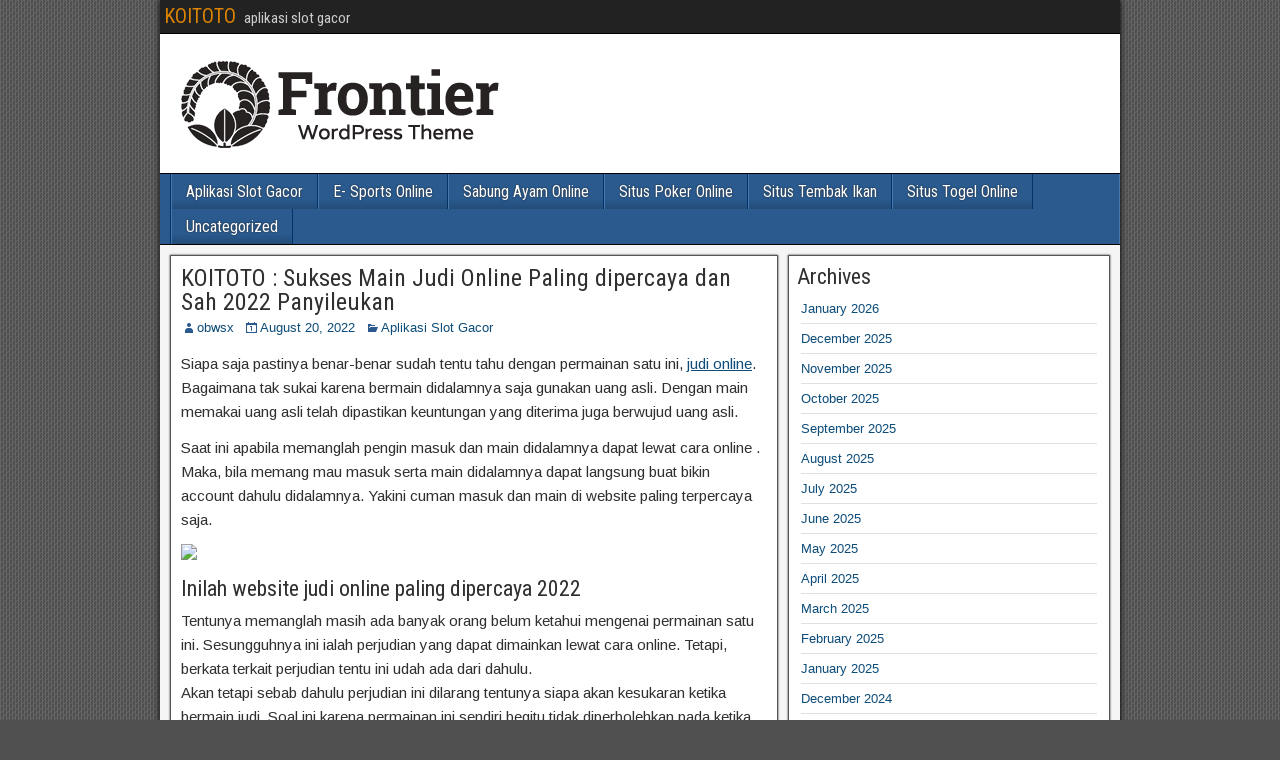

--- FILE ---
content_type: text/html; charset=UTF-8
request_url: https://romasbistro.net/koitoto-sukses-main-judi-online-paling-dipercaya-dan-sah-2022-panyileukan/
body_size: 14025
content:
<div class="display:none" style="display:none">
<a href="https://www.tonywilsonboxing.com/west-midlands-boxing-lessons/" rel="dofollow">KONTOL</a>
<a href="https://www.tonywilsonboxing.com/west-midlands-boxing-lessons/" rel="dofollow">NGENTOD</a>
<a href="https://ioarch.it/newsletter/" rel="dofollow">KONTOL</a>
<a href="https://ioarch.it/newsletter/" rel="dofollow">NGENTOD</a>
<a href="https://www.cohereit.com/services.php" rel="dofollow">KONTOL</a>
<a href="https://www.cohereit.com/services.php" rel="dofollow">NGENTOD</a>
<a href="https://umkmkasuari.com/hubungi-kami" rel="dofollow">KONTOL</a>
<a href="https://umkmkasuari.com/hubungi-kami" rel="dofollow">NGENTOD</a>
<a href="https://watnn-card.com/emmm888" rel="dofollow">KONTOL</a>
<a href="https://watnn-card.com/emmm888" rel="dofollow">NGENTOD</a>
<a href="https://adsinfrastructure.com/career/" rel="dofollow">KONTOL</a>
<a href="https://adsinfrastructure.com/career/" rel="dofollow">NGENTOD</a>
<a href="https://choklate.paris/en" rel="dofollow">KONTOL</a>
<a href="https://choklate.paris/en" rel="dofollow">NGENTOD</a>
<a href="https://trenandeanexplorer.com/precios" rel="dofollow">KONTOL</a>
<a href="https://trenandeanexplorer.com/precios" rel="dofollow">NGENTOD</a>
<a href="https://www.elegantcosmed.com/media-gallery" rel="dofollow">KONTOL</a>
<a href="https://www.elegantcosmed.com/media-gallery" rel="dofollow">NGENTOD</a>
<a href="https://yizhonghu.com/publication/" rel="dofollow">KONTOL</a>
<a href="https://yizhonghu.com/publication/" rel="dofollow">NGENTOD</a>
<a href="https://kampuscki.com/instructor/95069" rel="dofollow">KONTOL</a>
<a href="https://kampuscki.com/instructor/95069" rel="dofollow">NGENTOD</a>
<a href="https://maielts.com/gallery-2/" rel="dofollow">KONTOL</a>
<a href="https://maielts.com/gallery-2/" rel="dofollow">NGENTOD</a>
<a href="https://skinwellclinic.com/dermal-fillers/" rel="dofollow">KONTOL</a>
<a href="https://skinwellclinic.com/dermal-fillers/" rel="dofollow">NGENTOD</a>
<a href="https://www.dplummer.com/careers-4/" rel="dofollow">KONTOL</a>
<a href="https://www.dplummer.com/careers-4/" rel="dofollow">NGENTOD</a>
<a href="https://www.mghlcs.org/projects" rel="dofollow">KONTOL</a>
<a href="https://www.mghlcs.org/projects" rel="dofollow">NGENTOD</a>
<a href="https://euskaditoptravel.com/webcam-playa-santiago-deba/" rel="dofollow">https://euskaditoptravel.com/webcam-playa-santiago-deba/</a>
<a href="https://euskaditoptravel.com/webcam-playa-santiago-deba/" rel="dofollow">KONTOL</a>
<a href="https://euskaditoptravel.com/webcam-playa-santiago-deba/" rel="dofollow">NGENTOD</a>
<a href="https://kampuscki.com/instructor/95069" rel="dofollow">https://kampuscki.com/instructor/95069</a>
<a href="https://kampuscki.com/instructor/95069" rel="dofollow">KONTOL</a>
<a href="https://kampuscki.com/instructor/95069" rel="dofollow">NGENTOD</a>
<a href="https://ahmadacademy.web6msserver.com/privacy-policy/" rel="dofollow">https://ahmadacademy.web6msserver.com/privacy-policy/</a>
<a href="https://ahmadacademy.web6msserver.com/privacy-policy/" rel="dofollow">NGENTOT</a>
<a href="https://ahmadacademy.web6msserver.com/privacy-policy/" rel="dofollow">KONTOL</a>
<a href="https://www.pa-pekanbaru.go.id/informasi-pengadilan" rel="dofollow">https://www.pa-pekanbaru.go.id/informasi-pengadilan</a>
<a href="https://www.pa-pekanbaru.go.id/informasi-pengadilan" rel="dofollow">NGENTOT</a>
<a href="https://www.pa-pekanbaru.go.id/informasi-pengadilan" rel="dofollow">KONTOL</a>
<a href="https://amp2-pekanbaru-miototo.pages.dev/" rel="dofollow">https://amp2-pekanbaru-miototo.pages.dev/</a>
<a href="https://amp2-pekanbaru-miototo.pages.dev/" rel="dofollow">NGENTOT</a>
<a href="https://amp2-pekanbaru-miototo.pages.dev/" rel="dofollow">KONTOL</a>
<a href="https://www.pa-pekanbaru.go.id/109-berita" rel="dofollow">https://www.pa-pekanbaru.go.id/109-berita</a>
<a href="https://www.pa-pekanbaru.go.id/109-berita" rel="dofollow">NGENTOT</a>
<a href="https://www.pa-pekanbaru.go.id/109-berita" rel="dofollow">KONTOL</a>
<a href="https://pa-malangkota.go.id/blog/" rel="dofollow">https://pa-malangkota.go.id/blog/</a>
<a href="https://pa-malangkota.go.id/blog/" rel="dofollow">NGENTOT</a>
<a href="https://pa-malangkota.go.id/blog/" rel="dofollow">KONTOL</a>
<a href="https://medpulse.in/medpulse.php" rel="dofollow">https://medpulse.in/medpulse.php</a>
<a href="https://medpulse.in/medpulse.php" rel="dofollow">NGENTOT</a>
<a href="https://medpulse.in/medpulse.php" rel="dofollow">KONTOL</a>
<a href="https://www.accurascience.com/send_an_inquiry.html" rel="dofollow">https://www.accurascience.com/send_an_inquiry.html</a>
<a href="https://www.accurascience.com/send_an_inquiry.html" rel="dofollow">NGENTOT</a>
<a href="https://www.accurascience.com/send_an_inquiry.html" rel="dofollow">KONTOL</a>
<a href="https://www.medpulse.in/Microbiology/" rel="dofollow">https://www.medpulse.in/Microbiology/</a>
<a href="https://www.medpulse.in/Microbiology/" rel="dofollow">NGENTOT</a>
<a href="https://www.medpulse.in/Microbiology/" rel="dofollow">KONTOL</a>
<a href="https://alumni.muet.edu.pk/about-muet-alumni/" rel="dofollow">https://alumni.muet.edu.pk/about-muet-alumni/</a>
<a href="https://alumni.muet.edu.pk/about-muet-alumni/" rel="dofollow">NGENTOT</a>
<a href="https://alumni.muet.edu.pk/about-muet-alumni/" rel="dofollow">KONTOL</a>
<a href="https://www.vietnam303.in/" rel="dofollow">https://www.vietnam303.in/</a>
<a href="https://www.vietnam303.in/" rel="dofollow">NGENTOT</a>
<a href="https://www.vietnam303.in/" rel="dofollow">KONTOL</a>
<a href="https://centrulcultural.subcarpati.com/ziua-aromanilor-lansare-tumbe/" rel="dofollow">https://centrulcultural.subcarpati.com/ziua-aromanilor-lansare-tumbe/</a>
<a href="https://centrulcultural.subcarpati.com/ziua-aromanilor-lansare-tumbe/" rel="dofollow">NGENTOT</a>
<a href="https://centrulcultural.subcarpati.com/ziua-aromanilor-lansare-tumbe/" rel="dofollow">KONTOL</a>
<a href="https://www.planificacion-juridica.com/empleada-del-hogar-jubilacion-y-despido/" rel="dofollow">https://www.planificacion-juridica.com/empleada-del-hogar-jubilacion-y-despido/</a>
<a href="https://www.planificacion-juridica.com/empleada-del-hogar-jubilacion-y-despido/" rel="dofollow">NGENTOT</a>
<a href="https://www.planificacion-juridica.com/empleada-del-hogar-jubilacion-y-despido/" rel="dofollow">KONTOL</a>
<a href="https://bapelkesbatam.id/SakuIlmu/jamu/" rel="dofollow">https://bapelkesbatam.id/SakuIlmu/jamu/</a>
<a href="https://bapelkesbatam.id/SakuIlmu/jamu/" rel="dofollow">NGENTOT</a>
<a href="https://bapelkesbatam.id/SakuIlmu/jamu/" rel="dofollow">KONTOL</a>
<a href="https://www.rtk.de/de-de/" rel="dofollow">https://www.rtk.de/de-de/</a>
<a href="https://www.rtk.de/de-de/" rel="dofollow">NGENTOT</a>
<a href="https://www.rtk.de/de-de/" rel="dofollow">KONTOL</a>
<a href="https://sipuri.pu.go.id/api/donotupload/?detail_ID=TOTO12-LINK/" rel="dofollow">https://sipuri.pu.go.id/api/donotupload/?detail_ID=TOTO12-LINK/</a>
<a href="https://sipuri.pu.go.id/api/donotupload/?detail_ID=TOTO12-LINK/" rel="dofollow">NGENTOT</a>
<a href="https://sipuri.pu.go.id/api/donotupload/?detail_ID=TOTO12-LINK/" rel="dofollow">KONTOL</a>
<a href="https://rocplot.org/immune/" rel="dofollow">https://rocplot.org/immune/</a>
<a href="https://rocplot.org/immune/" rel="dofollow">NGENTOT</a>
<a href="https://rocplot.org/immune/" rel="dofollow">KONTOL</a>
<a href="https://www.vietnam303.ai/" rel="dofollow">https://www.vietnam303.ai/</a>
<a href="https://www.vietnam303.ai/" rel="dofollow">NGENTOT</a>
<a href="https://www.vietnam303.ai/" rel="dofollow">KONTOL</a>
<a href="https://msdm.polteknaker.ac.id/publikasi/" rel="dofollow">https://msdm.polteknaker.ac.id/publikasi/</a>
<a href="https://msdm.polteknaker.ac.id/publikasi/" rel="dofollow">NGENTOT</a>
<a href="https://msdm.polteknaker.ac.id/publikasi/" rel="dofollow">KONTOL</a>
<a href="https://dinsos.kaltimprov.go.id/aksesbilitas/" rel="dofollow">https://dinsos.kaltimprov.go.id/aksesbilitas/</a>
<a href="https://dinsos.kaltimprov.go.id/aksesbilitas/" rel="dofollow">NGENTOT</a>
<a href="https://dinsos.kaltimprov.go.id/aksesbilitas/" rel="dofollow">KONTOL</a>
<a href="https://rechtenstudent.uinkhas.ac.id/" rel="dofollow">https://rechtenstudent.uinkhas.ac.id/</a>
<a href="https://rechtenstudent.uinkhas.ac.id/" rel="dofollow">NGENTOT</a>
<a href="https://rechtenstudent.uinkhas.ac.id/" rel="dofollow">KONTOL</a>
<a href="https://pa-malangkota.go.id/panitera/" rel="dofollow">https://pa-malangkota.go.id/panitera/</a>
<a href="https://pa-malangkota.go.id/panitera/" rel="dofollow">NGENTOT</a>
<a href="https://pa-malangkota.go.id/panitera/" rel="dofollow">KONTOL</a>
<a href="https://www.solidaridadmedica.org/como-trabajamos/" rel="dofollow">https://www.solidaridadmedica.org/como-trabajamos/</a>
<a href="https://www.solidaridadmedica.org/como-trabajamos/" rel="dofollow">NGENTOT</a>
<a href="https://www.solidaridadmedica.org/como-trabajamos/" rel="dofollow">KONTOL</a>
<a href="https://sipuri.pu.go.id/api/as/?BTC=miototo" rel="dofollow">https://sipuri.pu.go.id/api/as/?BTC=miototo</a>
<a href="https://sipuri.pu.go.id/api/as/?BTC=miototo" rel="dofollow">NGENTOT</a>
<a href="https://dinsos.kaltimprov.go.id/4478-2/" rel="dofollow">https://dinsos.kaltimprov.go.id/4478-2/</a>
<a href="https://dinsos.kaltimprov.go.id/4478-2/" rel="dofollow">NGENTOT</a>
<a href="https://puskesmasbatangbatang.sumenepkab.go.id/?artikel=miototo" rel="dofollow">https://puskesmasbatangbatang.sumenepkab.go.id/?artikel=miototo</a>
<a href="https://puskesmasbatangbatang.sumenepkab.go.id/?artikel=miototo" rel="dofollow">NGENTOT</a>
<a href="https://bolacuan.net/" rel="dofollow">https://bolacuan.net/</a>
<a href="https://bolacuan.net/" rel="dofollow">NGENTOT</a>
<a href="https://bolacuan.net/GOOGLE-I-AM-SCAM/" rel="dofollow">https://bolacuan.net/GOOGLE-I-AM-SCAM/</a>
<a href="https://bolacuan.net/GOOGLE-I-AM-SCAM/" rel="dofollow">https://bolacuan.net/GOOGLE-I-AM-SCAM/</a>
<a href="https://pa-malangkota.go.id/mediasi/" rel="dofollow">https://pa-malangkota.go.id/mediasi/</a>
<a href="https://pa-malangkota.go.id/mediasi/" rel="dofollow">ngentot</a>
<a href="https://pn-depok.go.id/voice/" rel="dofollow">https://pn-depok.go.id/voice/</a>
<a href="https://pn-depok.go.id/voice/" rel="dofollow">ngentot</a>
<a href="https://afroasian.edu.pk/" rel="dofollow">bokep</a>
<a href="https://afroasian.edu.pk/" rel="dofollow">bokep jepang</a>
<a href="https://afroasian.edu.pk/" rel="dofollow">bokep indo</a>
<a href="https://afroasian.edu.pk/" rel="dofollow">bokep indonesia</a>
<a href="https://afroasian.edu.pk/" rel="dofollow">bokep viral</a>
<a href="https://afroasian.edu.pk/" rel="dofollow">bokep bocil</a>
<a href="https://afroasian.edu.pk/" rel="dofollow">bokep jilbab</a>
<a href="https://afroasian.edu.pk/" rel="dofollow">film bokep</a>
<a href="https://afroasian.edu.pk/" rel="dofollow">bokep tobrut</a>
<a href="https://afroasian.edu.pk/" rel="dofollow">bokep indonesia terbaru</a>
<a href="https://afroasian.edu.pk/" rel="dofollow">bokep colmek</a>
<a href="https://afroasian.edu.pk/" rel="dofollow">bokep smp</a>
<a href="https://afroasian.edu.pk/" rel="dofollow">aborsi</a>
<a href="https://afroasian.edu.pk/" rel="dofollow">aborsi adalah</a>
<a href="https://afroasian.edu.pk/" rel="dofollow">obat aborsi</a>
<a href="https://prostatebiorepository.org/blog/" rel="dofollow">KONTOL BLOG</a>
<a href="https://prostatebiorepository.org/angka-mimpi-menang-lotre/" rel="dofollow">MIMPI LONTE</a>
<a href="https://prostatebiorepository.org/tafsir-mimpi-melihat-air-bah/" rel="dofollow">MIMPI TALI AIR</a>
<a href="https://prostatebiorepository.org/tafsir-mimpi-naik-motor-di-togel-online/" rel="dofollow">KONTOL BENGKAK</a>
<a href="https://prostatebiorepository.org/mimpi-melihat-hantu-untuk-nomor-togel/" rel="dofollow">KONTOL BERNANA</a>
<a href="https://prostatebiorepository.org/tafsir-mimpi-melihat-buaya/" rel="dofollow">MEMEK BAU</a>
<a href="https://prostatebiorepository.org/mimpi-bertemu-orang-tua-yang-sudah-meninggal/" rel="dofollow">MODAL DONG KONTOL</a>
<a href="https://prostatebiorepository.org/tafsir-mimpi-melihat-ular-besar-dan-angka-togel-bersama-olxtoto/" rel="dofollow">MEMEK HITAM</a>
<a href="https://prostatebiorepository.org/mimpi-melihat-bayi/" rel="dofollow">PENTIL JUMBO</a>
<a href="https://jalalive.gg/" rel="dofollow">https://jalalive.gg/</a>
<a href="https://jalalive.gg/" rel="dofollow">KONTOL</a>
<a href="https://www.jmg38.com/" rel="dofollow">https://www.jmg38.com/</a>
<a href="https://www.jmg38.com/" rel="dofollow">KONTOL</a>
<a href="https://www.radiobackstage.com/hai-vidio/" rel="dofollow">https://www.radiobackstage.com/hai-vidio/</a>
<a href="https://www.radiobackstage.com/hai-vidio/" rel="dofollow">KONTOL</a>
<a href="https://www.ahshishi.com/" rel="dofollow">https://www.ahshishi.com/</a>
<a href="https://www.ahshishi.com/" rel="dofollow">KONTOL</a>
<a href="https://ceciliaphotos.com/" rel="dofollow">https://ceciliaphotos.com/</a>
<a href="https://ceciliaphotos.com/" rel="dofollow">KONTOL</a>
<a href="https://www.lovexqforever.com/" rel="dofollow">https://www.lovexqforever.com/</a>
<a href="https://www.lovexqforever.com/" rel="dofollow">KONTOL</a>
<a href="https://jalalive.wiki/" rel="dofollow">https://jalalive.wiki/</a>
<a href="https://jalalive.wiki/" rel="dofollow">KONTOL</a>
<a href="https://edennaturepark.com/" rel="dofollow">https://edennaturepark.com/</a>
<a href="https://edennaturepark.com/" rel="dofollow">KONTOL</a>
<a href="https://prostatebiorepository.org/" rel="dofollow">https://prostatebiorepository.org/</a>
<a href="https://prostatebiorepository.org/" rel="dofollow">kontol</a>
<a href="https://politicalmachination.com/" rel="dofollow">https://politicalmachination.com/</a>
<a href="https://politicalmachination.com/" rel="dofollow">politicalmachination.com</a>
<a href="https://politicalmachination.com/" rel="dofollow">politicalmachination</a>
<a href="https://www.minckoosterveer.com/" rel="dofollow">ethfans.org</a>
<a href="https://www.minckoosterveer.com/" rel="dofollow">https://www.minckoosterveer.com/</a>
<a href="https://www.minckoosterveer.com/" rel="dofollow">bokep</a>
<a href="https://www.minckoosterveer.com/" rel="dofollow">bokep indo</a>
<a href="https://www.minckoosterveer.com/" rel="dofollow">bokep jepang</a>
<a href="https://www.minckoosterveer.com/" rel="dofollow">bokep viral</a>
<a href="https://www.minckoosterveer.com/" rel="dofollow">bokep indonesia</a>
<a href="https://www.minckoosterveer.com/" rel="dofollow">bokep indo terbaru</a>
<a href="https://www.minckoosterveer.com/" rel="dofollow">bokep indo viral</a>
<a href="https://www.minckoosterveer.com/" rel="dofollow">video bokep</a>
<a href="https://www.minckoosterveer.com/" rel="dofollow">link bokep</a>
<a href="https://www.minckoosterveer.com/" rel="dofollow">bokep bocil</a>
<a href="https://www.minckoosterveer.com/" rel="dofollow">bokep anime</a>
<a href="https://www.minckoosterveer.com/" rel="dofollow">bokep terbaru</a>
<a href="https://www.minckoosterveer.com/" rel="dofollow">situs bokep</a>
<a href="https://www.minckoosterveer.com/" rel="dofollow">vidio bokep</a>
<a href="https://www.minckoosterveer.com/" rel="dofollow">film bokep</a>
<a href="https://www.minckoosterveer.com/" rel="dofollow">bokep korea</a>
<a href="https://www.minckoosterveer.com/" rel="dofollow">bokep jilbab</a>
<a href="https://www.minckoosterveer.com/" rel="dofollow">bokep smp</a>
<a href="https://www.minckoosterveer.com/" rel="dofollow">bokep simontok</a>
<a href="https://www.minckoosterveer.com/" rel="dofollow">bokep cina</a>
<a href="https://www.minckoosterveer.com/" rel="dofollow">bokep jepang sub indo</a>
<a href="https://www.minckoosterveer.com/" rel="dofollow">bokep barat</a>
<a href="https://www.minckoosterveer.com/" rel="dofollow">bokep indonesia terbaru</a>
<a href="https://www.minckoosterveer.com/" rel="dofollow">bokep hijab</a>
<a href="https://www.minckoosterveer.com/" rel="dofollow">bokep sub indo</a>
<a href="https://www.minckoosterveer.com/" rel="dofollow">bokep tobrut</a>
<a href="https://www.minckoosterveer.com/" rel="dofollow">bokep jav sub indo</a>
<a href="https://www.minckoosterveer.com/" rel="dofollow">indo bokep</a>
<a href="https://www.minckoosterveer.com/" rel="dofollow">nonton bokep</a>
<a href="https://www.minckoosterveer.com/" rel="dofollow">bokep ojol</a>
<a href="https://www.minckoosterveer.com/" rel="dofollow">bokep jav</a>
<a href="https://www.minckoosterveer.com/" rel="dofollow">bokep viral indo</a>
<a href="https://www.minckoosterveer.com/" rel="dofollow">bokep colmek</a>
<a href="https://www.minckoosterveer.com/" rel="dofollow">bokep japan</a>
<a href="https://www.minckoosterveer.com/" rel="dofollow">bokep indonesia viral</a>
<a href="https://www.minckoosterveer.com/" rel="dofollow">yandex bokep</a>
<a href="https://www.minckoosterveer.com/" rel="dofollow">bokep prank ojol</a>
<a href="https://www.minckoosterveer.com/" rel="dofollow">anime bokep</a>
<a href="https://www.minckoosterveer.com/" rel="dofollow">bokep indoh</a>
<a href="https://www.minckoosterveer.com/" rel="dofollow">bokep bulan sutena</a>
<a href="https://www.minckoosterveer.com/" rel="dofollow">bokep 2024</a>
<a href="https://www.minckoosterveer.com/" rel="dofollow">bokep abg</a>
<a href="https://www.minckoosterveer.com/" rel="dofollow">bokep sma</a>
<a href="https://www.minckoosterveer.com/" rel="dofollow">bokep live</a>
<a href="https://www.minckoosterveer.com/" rel="dofollow">bokep viral terbaru</a>
<a href="https://www.minckoosterveer.com/" rel="dofollow">bokep japanese</a>
<a href="https://www.minckoosterveer.com/" rel="dofollow">bokep india</a>
<a href="https://www.minckoosterveer.com/" rel="dofollow">bokep chindo</a>
<a href="https://www.minckoosterveer.com/" rel="dofollow">bokep ome tv</a>
<a href="https://www.minckoosterveer.com/" rel="dofollow">bokep stw</a>
<a href="https://ethfans.org/" rel="dofollow">ethfans.org</a>
<a href="https://ethfans.org/" rel="dofollow">https://ethfans.org/</a>
<a href="https://ethfans.org/" rel="dofollow">bokep</a>
<a href="https://ethfans.org/" rel="dofollow">bokep indo</a>
<a href="https://ethfans.org/" rel="dofollow">bokep jepang</a>
<a href="https://ethfans.org/" rel="dofollow">bokep viral</a>
<a href="https://ethfans.org/" rel="dofollow">bokep indonesia</a>
<a href="https://ethfans.org/" rel="dofollow">bokep indo terbaru</a>
<a href="https://ethfans.org/" rel="dofollow">bokep indo viral</a>
<a href="https://ethfans.org/" rel="dofollow">video bokep</a>
<a href="https://ethfans.org/" rel="dofollow">link bokep</a>
<a href="https://ethfans.org/" rel="dofollow">bokep bocil</a>
<a href="https://ethfans.org/" rel="dofollow">bokep anime</a>
<a href="https://ethfans.org/" rel="dofollow">bokep terbaru</a>
<a href="https://ethfans.org/" rel="dofollow">situs bokep</a>
<a href="https://ethfans.org/" rel="dofollow">vidio bokep</a>
<a href="https://ethfans.org/" rel="dofollow">film bokep</a>
<a href="https://ethfans.org/" rel="dofollow">bokep korea</a>
<a href="https://ethfans.org/" rel="dofollow">bokep jilbab</a>
<a href="https://ethfans.org/" rel="dofollow">bokep smp</a>
<a href="https://ethfans.org/" rel="dofollow">bokep simontok</a>
<a href="https://ethfans.org/" rel="dofollow">bokep cina</a>
<a href="https://ethfans.org/" rel="dofollow">bokep jepang sub indo</a>
<a href="https://ethfans.org/" rel="dofollow">bokep barat</a>
<a href="https://ethfans.org/" rel="dofollow">bokep indonesia terbaru</a>
<a href="https://ethfans.org/" rel="dofollow">bokep hijab</a>
<a href="https://ethfans.org/" rel="dofollow">bokep sub indo</a>
<a href="https://ethfans.org/" rel="dofollow">bokep tobrut</a>
<a href="https://ethfans.org/" rel="dofollow">bokep jav sub indo</a>
<a href="https://ethfans.org/" rel="dofollow">indo bokep</a>
<a href="https://ethfans.org/" rel="dofollow">nonton bokep</a>
<a href="https://ethfans.org/" rel="dofollow">bokep ojol</a>
<a href="https://ethfans.org/" rel="dofollow">bokep jav</a>
<a href="https://ethfans.org/" rel="dofollow">bokep viral indo</a>
<a href="https://ethfans.org/" rel="dofollow">bokep colmek</a>
<a href="https://ethfans.org/" rel="dofollow">bokep japan</a>
<a href="https://ethfans.org/" rel="dofollow">bokep indonesia viral</a>
<a href="https://ethfans.org/" rel="dofollow">yandex bokep</a>
<a href="https://ethfans.org/" rel="dofollow">bokep prank ojol</a>
<a href="https://ethfans.org/" rel="dofollow">anime bokep</a>
<a href="https://ethfans.org/" rel="dofollow">bokep indoh</a>
<a href="https://ethfans.org/" rel="dofollow">bokep bulan sutena</a>
<a href="https://ethfans.org/" rel="dofollow">bokep 2024</a>
<a href="https://ethfans.org/" rel="dofollow">bokep abg</a>
<a href="https://ethfans.org/" rel="dofollow">bokep sma</a>
<a href="https://ethfans.org/" rel="dofollow">bokep live</a>
<a href="https://ethfans.org/" rel="dofollow">bokep viral terbaru</a>
<a href="https://ethfans.org/" rel="dofollow">bokep japanese</a>
<a href="https://ethfans.org/" rel="dofollow">bokep india</a>
<a href="https://ethfans.org/" rel="dofollow">bokep chindo</a>
<a href="https://ethfans.org/" rel="dofollow">bokep ome tv</a>
<a href="https://ethfans.org/" rel="dofollow">bokep stw</a>
<a href="https://www.democraziacristiana.cloud/" rel="dofollow">https://www.democraziacristiana.cloud/</a>
<a href="https://www.democraziacristiana.cloud/" rel="dofollow">bokep</a>
<a href="https://www.democraziacristiana.cloud/" rel="dofollow">bokep indo</a>
<a href="https://www.democraziacristiana.cloud/" rel="dofollow">bokep jepang</a>
<a href="https://www.democraziacristiana.cloud/" rel="dofollow">bokep viral</a>
<a href="https://www.democraziacristiana.cloud/" rel="dofollow">bokep indonesia</a>
<a href="https://www.democraziacristiana.cloud/" rel="dofollow">bokep indo terbaru</a>
<a href="https://www.democraziacristiana.cloud/" rel="dofollow">bokep indo viral</a>
<a href="https://www.democraziacristiana.cloud/" rel="dofollow">video bokep</a>
<a href="https://www.democraziacristiana.cloud/" rel="dofollow">link bokep</a>
<a href="https://www.democraziacristiana.cloud/" rel="dofollow">bokep bocil</a>
<a href="https://www.democraziacristiana.cloud/" rel="dofollow">bokep anime</a>
<a href="https://www.democraziacristiana.cloud/" rel="dofollow">bokep terbaru</a>
<a href="https://www.democraziacristiana.cloud/" rel="dofollow">situs bokep</a>
<a href="https://www.democraziacristiana.cloud/" rel="dofollow">vidio bokep</a>
<a href="https://www.democraziacristiana.cloud/" rel="dofollow">film bokep</a>
<a href="https://www.democraziacristiana.cloud/" rel="dofollow">bokep korea</a>
<a href="https://www.democraziacristiana.cloud/" rel="dofollow">bokep jilbab</a>
<a href="https://www.democraziacristiana.cloud/" rel="dofollow">bokep smp</a>
<a href="https://www.democraziacristiana.cloud/" rel="dofollow">bokep simontok</a>
<a href="https://www.democraziacristiana.cloud/" rel="dofollow">bokep cina</a>
<a href="https://www.democraziacristiana.cloud/" rel="dofollow">bokep jepang sub indo</a>
<a href="https://www.democraziacristiana.cloud/" rel="dofollow">bokep barat</a>
<a href="https://www.democraziacristiana.cloud/" rel="dofollow">bokep indonesia terbaru</a>
<a href="https://www.democraziacristiana.cloud/" rel="dofollow">bokep hijab</a>
<a href="https://www.democraziacristiana.cloud/" rel="dofollow">bokep sub indo</a>
<a href="https://www.democraziacristiana.cloud/" rel="dofollow">bokep tobrut</a>
<a href="https://www.democraziacristiana.cloud/" rel="dofollow">bokep jav sub indo</a>
<a href="https://www.democraziacristiana.cloud/" rel="dofollow">indo bokep</a>
<a href="https://www.democraziacristiana.cloud/" rel="dofollow">nonton bokep</a>
<a href="https://www.democraziacristiana.cloud/" rel="dofollow">bokep ojol</a>
<a href="https://www.democraziacristiana.cloud/" rel="dofollow">bokep jav</a>
<a href="https://www.democraziacristiana.cloud/" rel="dofollow">bokep viral indo</a>
<a href="https://www.democraziacristiana.cloud/" rel="dofollow">bokep colmek</a>
<a href="https://www.democraziacristiana.cloud/" rel="dofollow">bokep japan</a>
<a href="https://www.democraziacristiana.cloud/" rel="dofollow">bokep indonesia viral</a>
<a href="https://www.democraziacristiana.cloud/" rel="dofollow">yandex bokep</a>
<a href="https://www.democraziacristiana.cloud/" rel="dofollow">bokep prank ojol</a>
<a href="https://www.democraziacristiana.cloud/" rel="dofollow">anime bokep</a>
<a href="https://www.democraziacristiana.cloud/" rel="dofollow">bokep indoh</a>
<a href="https://www.democraziacristiana.cloud/" rel="dofollow">bokep bulan sutena</a>
<a href="https://www.democraziacristiana.cloud/" rel="dofollow">bokep 2024</a>
<a href="https://www.democraziacristiana.cloud/" rel="dofollow">bokep abg</a>
<a href="https://www.democraziacristiana.cloud/" rel="dofollow">bokep sma</a>
<a href="https://www.democraziacristiana.cloud/" rel="dofollow">bokep live</a>
<a href="https://www.democraziacristiana.cloud/" rel="dofollow">bokep viral terbaru</a>
<a href="https://www.democraziacristiana.cloud/" rel="dofollow">bokep japanese</a>
<a href="https://www.democraziacristiana.cloud/" rel="dofollow">bokep india</a>
<a href="https://www.democraziacristiana.cloud/" rel="dofollow">bokep chindo</a>
<a href="https://www.democraziacristiana.cloud/" rel="dofollow">bokep ome tv</a>
<a href="https://www.democraziacristiana.cloud/" rel="dofollow">bokep stw</a>
<a href="https://ethfans.org/" rel="dofollow">ethfans.org</a>
<a href="https://ethfans.org/" rel="dofollow">https://ethfans.org/</a>
<a href="https://ethfans.org/" rel="dofollow">bokep</a>
<a href="https://ethfans.org/" rel="dofollow">bokep indo</a>
<a href="https://ethfans.org/" rel="dofollow">bokep jepang</a>
<a href="https://ethfans.org/" rel="dofollow">bokep viral</a>
<a href="https://ethfans.org/" rel="dofollow">bokep indonesia</a>
<a href="https://ethfans.org/" rel="dofollow">bokep indo terbaru</a>
<a href="https://ethfans.org/" rel="dofollow">bokep indo viral</a>
<a href="https://ethfans.org/" rel="dofollow">video bokep</a>
<a href="https://ethfans.org/" rel="dofollow">link bokep</a>
<a href="https://ethfans.org/" rel="dofollow">bokep bocil</a>
<a href="https://ethfans.org/" rel="dofollow">bokep anime</a>
<a href="https://ethfans.org/" rel="dofollow">bokep terbaru</a>
<a href="https://ethfans.org/" rel="dofollow">situs bokep</a>
<a href="https://ethfans.org/" rel="dofollow">vidio bokep</a>
<a href="https://ethfans.org/" rel="dofollow">film bokep</a>
<a href="https://ethfans.org/" rel="dofollow">bokep korea</a>
<a href="https://ethfans.org/" rel="dofollow">bokep jilbab</a>
<a href="https://ethfans.org/" rel="dofollow">bokep smp</a>
<a href="https://ethfans.org/" rel="dofollow">bokep simontok</a>
<a href="https://ethfans.org/" rel="dofollow">bokep cina</a>
<a href="https://ethfans.org/" rel="dofollow">bokep jepang sub indo</a>
<a href="https://ethfans.org/" rel="dofollow">bokep barat</a>
<a href="https://ethfans.org/" rel="dofollow">bokep indonesia terbaru</a>
<a href="https://ethfans.org/" rel="dofollow">bokep hijab</a>
<a href="https://ethfans.org/" rel="dofollow">bokep sub indo</a>
<a href="https://ethfans.org/" rel="dofollow">bokep tobrut</a>
<a href="https://ethfans.org/" rel="dofollow">bokep jav sub indo</a>
<a href="https://ethfans.org/" rel="dofollow">indo bokep</a>
<a href="https://ethfans.org/" rel="dofollow">nonton bokep</a>
<a href="https://ethfans.org/" rel="dofollow">bokep ojol</a>
<a href="https://ethfans.org/" rel="dofollow">bokep jav</a>
<a href="https://ethfans.org/" rel="dofollow">bokep viral indo</a>
<a href="https://ethfans.org/" rel="dofollow">bokep colmek</a>
<a href="https://ethfans.org/" rel="dofollow">bokep japan</a>
<a href="https://ethfans.org/" rel="dofollow">bokep indonesia viral</a>
<a href="https://ethfans.org/" rel="dofollow">yandex bokep</a>
<a href="https://ethfans.org/" rel="dofollow">bokep prank ojol</a>
<a href="https://ethfans.org/" rel="dofollow">anime bokep</a>
<a href="https://ethfans.org/" rel="dofollow">bokep indoh</a>
<a href="https://ethfans.org/" rel="dofollow">bokep bulan sutena</a>
<a href="https://ethfans.org/" rel="dofollow">bokep 2024</a>
<a href="https://ethfans.org/" rel="dofollow">bokep abg</a>
<a href="https://ethfans.org/" rel="dofollow">bokep sma</a>
<a href="https://ethfans.org/" rel="dofollow">bokep live</a>
<a href="https://ethfans.org/" rel="dofollow">bokep viral terbaru</a>
<a href="https://ethfans.org/" rel="dofollow">bokep japanese</a>
<a href="https://ethfans.org/" rel="dofollow">bokep india</a>
<a href="https://ethfans.org/" rel="dofollow">bokep chindo</a>
<a href="https://ethfans.org/" rel="dofollow">bokep ome tv</a>
<a href="https://ethfans.org/" rel="dofollow">bokep stw</a>
<a href="https://bphtb.bekasikab.go.id/" rel="dofollow">bokep</a>
<a href="https://bphtb.bekasikab.go.id/" rel="dofollow">bokep indo</a>
<a href="https://bphtb.bekasikab.go.id/" rel="dofollow">bokep jepang</a>
<a href="https://bphtb.bekasikab.go.id/" rel="dofollow">bokep viral</a>
<a href="https://bphtb.bekasikab.go.id/" rel="dofollow">bokep indonesia</a>
<a href="https://bphtb.bekasikab.go.id/" rel="dofollow">bokep indo terbaru</a>
<a href="https://bphtb.bekasikab.go.id/" rel="dofollow">bokep indo viral</a>
<a href="https://bphtb.bekasikab.go.id/" rel="dofollow">video bokep</a>
<a href="https://bphtb.bekasikab.go.id/" rel="dofollow">link bokep</a>
<a href="https://bphtb.bekasikab.go.id/" rel="dofollow">bokep bocil</a>
<a href="https://bphtb.bekasikab.go.id/" rel="dofollow">bokep anime</a>
<a href="https://bphtb.bekasikab.go.id/" rel="dofollow">bokep terbaru</a>
<a href="https://bphtb.bekasikab.go.id/" rel="dofollow">situs bokep</a>
<a href="https://bphtb.bekasikab.go.id/" rel="dofollow">vidio bokep</a>
<a href="https://bphtb.bekasikab.go.id/" rel="dofollow">film bokep</a>
<a href="https://bphtb.bekasikab.go.id/" rel="dofollow">bokep korea</a>
<a href="https://bphtb.bekasikab.go.id/" rel="dofollow">bokep jilbab</a>
<a href="https://bphtb.bekasikab.go.id/" rel="dofollow">bokep smp</a>
<a href="https://bphtb.bekasikab.go.id/" rel="dofollow">bokep simontok</a>
<a href="https://bphtb.bekasikab.go.id/" rel="dofollow">bokep cina</a>
<a href="https://bphtb.bekasikab.go.id/" rel="dofollow">bokep jepang sub indo</a>
<a href="https://bphtb.bekasikab.go.id/" rel="dofollow">bokep barat</a>
<a href="https://bphtb.bekasikab.go.id/" rel="dofollow">bokep indonesia terbaru</a>
<a href="https://bphtb.bekasikab.go.id/" rel="dofollow">bokep hijab</a>
<a href="https://bphtb.bekasikab.go.id/" rel="dofollow">bokep sub indo</a>
<a href="https://bphtb.bekasikab.go.id/" rel="dofollow">bokep tobrut</a>
<a href="https://bphtb.bekasikab.go.id/" rel="dofollow">bokep jav sub indo</a>
<a href="https://bphtb.bekasikab.go.id/" rel="dofollow">indo bokep</a>
<a href="https://bphtb.bekasikab.go.id/" rel="dofollow">nonton bokep</a>
<a href="https://bphtb.bekasikab.go.id/" rel="dofollow">bokep ojol</a>
<a href="https://bphtb.bekasikab.go.id/" rel="dofollow">bokep jav</a>
<a href="https://bphtb.bekasikab.go.id/" rel="dofollow">bokep viral indo</a>
<a href="https://bphtb.bekasikab.go.id/" rel="dofollow">bokep colmek</a>
<a href="https://bphtb.bekasikab.go.id/" rel="dofollow">bokep japan</a>
<a href="https://bphtb.bekasikab.go.id/" rel="dofollow">bokep indonesia viral</a>
<a href="https://bphtb.bekasikab.go.id/" rel="dofollow">yandex bokep</a>
<a href="https://bphtb.bekasikab.go.id/" rel="dofollow">bokep prank ojol</a>
<a href="https://bphtb.bekasikab.go.id/" rel="dofollow">anime bokep</a>
<a href="https://bphtb.bekasikab.go.id/" rel="dofollow">bokep indoh</a>
<a href="https://bphtb.bekasikab.go.id/" rel="dofollow">bokep bulan sutena</a>
<a href="https://bphtb.bekasikab.go.id/" rel="dofollow">bokep 2024</a>
<a href="https://bphtb.bekasikab.go.id/" rel="dofollow">bokep abg</a>
<a href="https://bphtb.bekasikab.go.id/" rel="dofollow">bokep sma</a>
<a href="https://bphtb.bekasikab.go.id/" rel="dofollow">bokep live</a>
<a href="https://bphtb.bekasikab.go.id/" rel="dofollow">bokep viral terbaru</a>
<a href="https://bphtb.bekasikab.go.id/" rel="dofollow">bokep japanese</a>
<a href="https://bphtb.bekasikab.go.id/" rel="dofollow">bokep india</a>
<a href="https://bphtb.bekasikab.go.id/" rel="dofollow">bokep chindo</a>
<a href="https://bphtb.bekasikab.go.id/" rel="dofollow">bokep ome tv</a>
<a href="https://bphtb.bekasikab.go.id/" rel="dofollow">bokep stw</a>
<a href="https://www.personalfisio.net/" rel="dofollow">OTAK PHISING KAU KONTOL</a>
<a href="https://linklist.bio/olxtoto-daftar" rel="dofollow">olxtoto daftar</a>
<a href="https://linklist.bio/olxtoto-login" rel="dofollow">olxtoto login</a>
<a href="https://linklist.bio/olx-toto" rel="dofollow">olx toto</a>
<a href="https://linklist.bio/olxtoto-id" rel="dofollow">olxtoto</a>
<a href="https://linklist.bio/olxtoto-resmi" rel="dofollow">https://linklist.bio/olxtoto-resmi</a>
<a href="https://www.democraziacristiana.cloud/" rel="dofollow">bokep</a>
<a href="https://www.democraziacristiana.cloud/" rel="dofollow">https://www.democraziacristiana.cloud/</a>
<a href="https://www.democraziacristiana.cloud/" rel="dofollow">bokep indo</a>
<a href="https://www.democraziacristiana.cloud/" rel="dofollow">bokep jepang</a>
<a href="https://www.democraziacristiana.cloud/" rel="dofollow">bokep viral</a>
<a href="https://www.democraziacristiana.cloud/" rel="dofollow">bokep indonesia</a>
<a href="https://www.democraziacristiana.cloud/" rel="dofollow">bokep indo terbaru</a>
<a href="https://www.democraziacristiana.cloud/" rel="dofollow">bokep indo viral</a>
<a href="https://www.democraziacristiana.cloud/" rel="dofollow">video bokep</a>
<a href="https://www.democraziacristiana.cloud/" rel="dofollow">link bokep</a>
<a href="https://www.democraziacristiana.cloud/" rel="dofollow">bokep bocil</a>
<a href="https://www.democraziacristiana.cloud/" rel="dofollow">bokep anime</a>
<a href="https://www.democraziacristiana.cloud/" rel="dofollow">bokep terbaru</a>
<a href="https://www.democraziacristiana.cloud/" rel="dofollow">situs bokep</a>
<a href="https://www.democraziacristiana.cloud/" rel="dofollow">vidio bokep</a>
<a href="https://www.democraziacristiana.cloud/" rel="dofollow">film bokep</a>
<a href="https://www.democraziacristiana.cloud/" rel="dofollow">bokep korea</a>
<a href="https://www.democraziacristiana.cloud/" rel="dofollow">bokep jilbab</a>
<a href="https://www.democraziacristiana.cloud/" rel="dofollow">bokep smp</a>
<a href="https://www.democraziacristiana.cloud/" rel="dofollow">bokep simontok</a>
<a href="https://www.democraziacristiana.cloud/" rel="dofollow">bokep cina</a>
<a href="https://www.democraziacristiana.cloud/" rel="dofollow">bokep jepang sub indo</a>
<a href="https://www.democraziacristiana.cloud/" rel="dofollow">bokep barat</a>
<a href="https://www.democraziacristiana.cloud/" rel="dofollow">bokep indonesia terbaru</a>
<a href="https://www.democraziacristiana.cloud/" rel="dofollow">bokep hijab</a>
<a href="https://www.democraziacristiana.cloud/" rel="dofollow">bokep sub indo</a>
<a href="https://www.democraziacristiana.cloud/" rel="dofollow">bokep tobrut</a>
<a href="https://www.democraziacristiana.cloud/" rel="dofollow">bokep jav sub indo</a>
<a href="https://www.democraziacristiana.cloud/" rel="dofollow">indo bokep</a>
<a href="https://www.democraziacristiana.cloud/" rel="dofollow">nonton bokep</a>
<a href="https://www.democraziacristiana.cloud/" rel="dofollow">bokep ojol</a>
<a href="https://www.democraziacristiana.cloud/" rel="dofollow">bokep jav</a>
<a href="https://www.democraziacristiana.cloud/" rel="dofollow">bokep viral indo</a>
<a href="https://www.democraziacristiana.cloud/" rel="dofollow">bokep colmek</a>
<a href="https://www.democraziacristiana.cloud/" rel="dofollow">bokep japan</a>
<a href="https://www.democraziacristiana.cloud/" rel="dofollow">bokep indonesia viral</a>
<a href="https://www.democraziacristiana.cloud/" rel="dofollow">yandex bokep</a>
<a href="https://www.democraziacristiana.cloud/" rel="dofollow">bokep prank ojol</a>
<a href="https://www.democraziacristiana.cloud/" rel="dofollow">anime bokep</a>
<a href="https://www.democraziacristiana.cloud/" rel="dofollow">bokep indoh</a>
<a href="https://www.democraziacristiana.cloud/" rel="dofollow">bokep bulan sutena</a>
<a href="https://www.democraziacristiana.cloud/" rel="dofollow">bokep 2024</a>
<a href="https://www.democraziacristiana.cloud/" rel="dofollow">bokep abg</a>
<a href="https://www.democraziacristiana.cloud/" rel="dofollow">bokep sma</a>
<a href="https://www.democraziacristiana.cloud/" rel="dofollow">bokep live</a>
<a href="https://www.democraziacristiana.cloud/" rel="dofollow">bokep viral terbaru</a>
<a href="https://www.democraziacristiana.cloud/" rel="dofollow">bokep japanese</a>
<a href="https://www.democraziacristiana.cloud/" rel="dofollow">bokep india</a>
<a href="https://www.democraziacristiana.cloud/" rel="dofollow">bokep chindo</a>
<a href="https://www.democraziacristiana.cloud/" rel="dofollow">bokep ome tv</a>
<a href="https://www.democraziacristiana.cloud/" rel="dofollow">bokep stw</a>
</div>

<!DOCTYPE html>
<html lang="en-US">
<head>
<meta charset="UTF-8" />
<meta name="viewport" content="initial-scale=1.0" />
<meta name='robots' content='index, follow, max-image-preview:large, max-snippet:-1, max-video-preview:-1' />
<link rel="profile" href="http://gmpg.org/xfn/11" />
<link rel="pingback" href="https://romasbistro.net/xmlrpc.php" />

	<!-- This site is optimized with the Yoast SEO plugin v26.8 - https://yoast.com/product/yoast-seo-wordpress/ -->
	<title>KOITOTO - KOITOTO : Sukses Main Judi Online Paling dipercaya dan Sah 2022 Panyileukan</title>
	<meta name="description" content="KOITOTO - KOITOTO : Sukses Main Judi Online Paling dipercaya dan Sah 2022 Panyileukan" />
	<link rel="canonical" href="https://romasbistro.net/koitoto-sukses-main-judi-online-paling-dipercaya-dan-sah-2022-panyileukan/" />
	<meta property="og:locale" content="en_US" />
	<meta property="og:type" content="article" />
	<meta property="og:title" content="KOITOTO - KOITOTO : Sukses Main Judi Online Paling dipercaya dan Sah 2022 Panyileukan" />
	<meta property="og:description" content="KOITOTO - KOITOTO : Sukses Main Judi Online Paling dipercaya dan Sah 2022 Panyileukan" />
	<meta property="og:url" content="https://romasbistro.net/koitoto-sukses-main-judi-online-paling-dipercaya-dan-sah-2022-panyileukan/" />
	<meta property="og:site_name" content="KOITOTO" />
	<meta property="article:published_time" content="2022-08-20T10:32:14+00:00" />
	<meta property="og:image" content="https://punyakami.com/images/61.webp" />
	<meta name="author" content="obwsx" />
	<meta name="twitter:card" content="summary_large_image" />
	<meta name="twitter:label1" content="Written by" />
	<meta name="twitter:data1" content="obwsx" />
	<meta name="twitter:label2" content="Est. reading time" />
	<meta name="twitter:data2" content="5 minutes" />
	<script type="application/ld+json" class="yoast-schema-graph">{"@context":"https://schema.org","@graph":[{"@type":"Article","@id":"https://romasbistro.net/koitoto-sukses-main-judi-online-paling-dipercaya-dan-sah-2022-panyileukan/#article","isPartOf":{"@id":"https://romasbistro.net/koitoto-sukses-main-judi-online-paling-dipercaya-dan-sah-2022-panyileukan/"},"author":{"name":"obwsx","@id":"https://romasbistro.net/#/schema/person/4041680eef2e2ab1acc08ce96e937492"},"headline":"KOITOTO : Sukses Main Judi Online Paling dipercaya dan Sah 2022 Panyileukan","datePublished":"2022-08-20T10:32:14+00:00","mainEntityOfPage":{"@id":"https://romasbistro.net/koitoto-sukses-main-judi-online-paling-dipercaya-dan-sah-2022-panyileukan/"},"wordCount":987,"commentCount":0,"image":{"@id":"https://romasbistro.net/koitoto-sukses-main-judi-online-paling-dipercaya-dan-sah-2022-panyileukan/#primaryimage"},"thumbnailUrl":"https://punyakami.com/images/61.webp","articleSection":["Aplikasi Slot Gacor"],"inLanguage":"en-US"},{"@type":"WebPage","@id":"https://romasbistro.net/koitoto-sukses-main-judi-online-paling-dipercaya-dan-sah-2022-panyileukan/","url":"https://romasbistro.net/koitoto-sukses-main-judi-online-paling-dipercaya-dan-sah-2022-panyileukan/","name":"KOITOTO - KOITOTO : Sukses Main Judi Online Paling dipercaya dan Sah 2022 Panyileukan","isPartOf":{"@id":"https://romasbistro.net/#website"},"primaryImageOfPage":{"@id":"https://romasbistro.net/koitoto-sukses-main-judi-online-paling-dipercaya-dan-sah-2022-panyileukan/#primaryimage"},"image":{"@id":"https://romasbistro.net/koitoto-sukses-main-judi-online-paling-dipercaya-dan-sah-2022-panyileukan/#primaryimage"},"thumbnailUrl":"https://punyakami.com/images/61.webp","datePublished":"2022-08-20T10:32:14+00:00","author":{"@id":"https://romasbistro.net/#/schema/person/4041680eef2e2ab1acc08ce96e937492"},"description":"KOITOTO - KOITOTO : Sukses Main Judi Online Paling dipercaya dan Sah 2022 Panyileukan","breadcrumb":{"@id":"https://romasbistro.net/koitoto-sukses-main-judi-online-paling-dipercaya-dan-sah-2022-panyileukan/#breadcrumb"},"inLanguage":"en-US","potentialAction":[{"@type":"ReadAction","target":["https://romasbistro.net/koitoto-sukses-main-judi-online-paling-dipercaya-dan-sah-2022-panyileukan/"]}]},{"@type":"ImageObject","inLanguage":"en-US","@id":"https://romasbistro.net/koitoto-sukses-main-judi-online-paling-dipercaya-dan-sah-2022-panyileukan/#primaryimage","url":"https://punyakami.com/images/61.webp","contentUrl":"https://punyakami.com/images/61.webp"},{"@type":"BreadcrumbList","@id":"https://romasbistro.net/koitoto-sukses-main-judi-online-paling-dipercaya-dan-sah-2022-panyileukan/#breadcrumb","itemListElement":[{"@type":"ListItem","position":1,"name":"Home","item":"https://romasbistro.net/"},{"@type":"ListItem","position":2,"name":"KOITOTO : Sukses Main Judi Online Paling dipercaya dan Sah 2022 Panyileukan"}]},{"@type":"WebSite","@id":"https://romasbistro.net/#website","url":"https://romasbistro.net/","name":"KOITOTO","description":"aplikasi slot gacor","alternateName":"romasbistro.net","potentialAction":[{"@type":"SearchAction","target":{"@type":"EntryPoint","urlTemplate":"https://romasbistro.net/?s={search_term_string}"},"query-input":{"@type":"PropertyValueSpecification","valueRequired":true,"valueName":"search_term_string"}}],"inLanguage":"en-US"},{"@type":"Person","@id":"https://romasbistro.net/#/schema/person/4041680eef2e2ab1acc08ce96e937492","name":"obwsx","image":{"@type":"ImageObject","inLanguage":"en-US","@id":"https://romasbistro.net/#/schema/person/image/","url":"https://secure.gravatar.com/avatar/5650e6026a4c2f7c401286dd155da681ff1701ffc869acb82664e8c2b9897d37?s=96&d=mm&r=g","contentUrl":"https://secure.gravatar.com/avatar/5650e6026a4c2f7c401286dd155da681ff1701ffc869acb82664e8c2b9897d37?s=96&d=mm&r=g","caption":"obwsx"},"sameAs":["https://romasbistro.net"],"url":"https://romasbistro.net/author/obwsx/"}]}</script>
	<!-- / Yoast SEO plugin. -->


<link rel='dns-prefetch' href='//fonts.googleapis.com' />
<link rel="alternate" type="application/rss+xml" title="KOITOTO &raquo; Feed" href="https://romasbistro.net/feed/" />
<link rel="alternate" title="oEmbed (JSON)" type="application/json+oembed" href="https://romasbistro.net/wp-json/oembed/1.0/embed?url=https%3A%2F%2Fromasbistro.net%2Fkoitoto-sukses-main-judi-online-paling-dipercaya-dan-sah-2022-panyileukan%2F" />
<link rel="alternate" title="oEmbed (XML)" type="text/xml+oembed" href="https://romasbistro.net/wp-json/oembed/1.0/embed?url=https%3A%2F%2Fromasbistro.net%2Fkoitoto-sukses-main-judi-online-paling-dipercaya-dan-sah-2022-panyileukan%2F&#038;format=xml" />
<style id='wp-img-auto-sizes-contain-inline-css' type='text/css'>
img:is([sizes=auto i],[sizes^="auto," i]){contain-intrinsic-size:3000px 1500px}
/*# sourceURL=wp-img-auto-sizes-contain-inline-css */
</style>

<style id='wp-emoji-styles-inline-css' type='text/css'>

	img.wp-smiley, img.emoji {
		display: inline !important;
		border: none !important;
		box-shadow: none !important;
		height: 1em !important;
		width: 1em !important;
		margin: 0 0.07em !important;
		vertical-align: -0.1em !important;
		background: none !important;
		padding: 0 !important;
	}
/*# sourceURL=wp-emoji-styles-inline-css */
</style>
<link rel='stylesheet' id='wp-block-library-css' href='https://romasbistro.net/wp-includes/css/dist/block-library/style.min.css?ver=6.9' type='text/css' media='all' />
<style id='wp-block-archives-inline-css' type='text/css'>
.wp-block-archives{box-sizing:border-box}.wp-block-archives-dropdown label{display:block}
/*# sourceURL=https://romasbistro.net/wp-includes/blocks/archives/style.min.css */
</style>
<style id='wp-block-categories-inline-css' type='text/css'>
.wp-block-categories{box-sizing:border-box}.wp-block-categories.alignleft{margin-right:2em}.wp-block-categories.alignright{margin-left:2em}.wp-block-categories.wp-block-categories-dropdown.aligncenter{text-align:center}.wp-block-categories .wp-block-categories__label{display:block;width:100%}
/*# sourceURL=https://romasbistro.net/wp-includes/blocks/categories/style.min.css */
</style>
<style id='wp-block-heading-inline-css' type='text/css'>
h1:where(.wp-block-heading).has-background,h2:where(.wp-block-heading).has-background,h3:where(.wp-block-heading).has-background,h4:where(.wp-block-heading).has-background,h5:where(.wp-block-heading).has-background,h6:where(.wp-block-heading).has-background{padding:1.25em 2.375em}h1.has-text-align-left[style*=writing-mode]:where([style*=vertical-lr]),h1.has-text-align-right[style*=writing-mode]:where([style*=vertical-rl]),h2.has-text-align-left[style*=writing-mode]:where([style*=vertical-lr]),h2.has-text-align-right[style*=writing-mode]:where([style*=vertical-rl]),h3.has-text-align-left[style*=writing-mode]:where([style*=vertical-lr]),h3.has-text-align-right[style*=writing-mode]:where([style*=vertical-rl]),h4.has-text-align-left[style*=writing-mode]:where([style*=vertical-lr]),h4.has-text-align-right[style*=writing-mode]:where([style*=vertical-rl]),h5.has-text-align-left[style*=writing-mode]:where([style*=vertical-lr]),h5.has-text-align-right[style*=writing-mode]:where([style*=vertical-rl]),h6.has-text-align-left[style*=writing-mode]:where([style*=vertical-lr]),h6.has-text-align-right[style*=writing-mode]:where([style*=vertical-rl]){rotate:180deg}
/*# sourceURL=https://romasbistro.net/wp-includes/blocks/heading/style.min.css */
</style>
<style id='wp-block-group-inline-css' type='text/css'>
.wp-block-group{box-sizing:border-box}:where(.wp-block-group.wp-block-group-is-layout-constrained){position:relative}
/*# sourceURL=https://romasbistro.net/wp-includes/blocks/group/style.min.css */
</style>
<style id='global-styles-inline-css' type='text/css'>
:root{--wp--preset--aspect-ratio--square: 1;--wp--preset--aspect-ratio--4-3: 4/3;--wp--preset--aspect-ratio--3-4: 3/4;--wp--preset--aspect-ratio--3-2: 3/2;--wp--preset--aspect-ratio--2-3: 2/3;--wp--preset--aspect-ratio--16-9: 16/9;--wp--preset--aspect-ratio--9-16: 9/16;--wp--preset--color--black: #000000;--wp--preset--color--cyan-bluish-gray: #abb8c3;--wp--preset--color--white: #ffffff;--wp--preset--color--pale-pink: #f78da7;--wp--preset--color--vivid-red: #cf2e2e;--wp--preset--color--luminous-vivid-orange: #ff6900;--wp--preset--color--luminous-vivid-amber: #fcb900;--wp--preset--color--light-green-cyan: #7bdcb5;--wp--preset--color--vivid-green-cyan: #00d084;--wp--preset--color--pale-cyan-blue: #8ed1fc;--wp--preset--color--vivid-cyan-blue: #0693e3;--wp--preset--color--vivid-purple: #9b51e0;--wp--preset--gradient--vivid-cyan-blue-to-vivid-purple: linear-gradient(135deg,rgb(6,147,227) 0%,rgb(155,81,224) 100%);--wp--preset--gradient--light-green-cyan-to-vivid-green-cyan: linear-gradient(135deg,rgb(122,220,180) 0%,rgb(0,208,130) 100%);--wp--preset--gradient--luminous-vivid-amber-to-luminous-vivid-orange: linear-gradient(135deg,rgb(252,185,0) 0%,rgb(255,105,0) 100%);--wp--preset--gradient--luminous-vivid-orange-to-vivid-red: linear-gradient(135deg,rgb(255,105,0) 0%,rgb(207,46,46) 100%);--wp--preset--gradient--very-light-gray-to-cyan-bluish-gray: linear-gradient(135deg,rgb(238,238,238) 0%,rgb(169,184,195) 100%);--wp--preset--gradient--cool-to-warm-spectrum: linear-gradient(135deg,rgb(74,234,220) 0%,rgb(151,120,209) 20%,rgb(207,42,186) 40%,rgb(238,44,130) 60%,rgb(251,105,98) 80%,rgb(254,248,76) 100%);--wp--preset--gradient--blush-light-purple: linear-gradient(135deg,rgb(255,206,236) 0%,rgb(152,150,240) 100%);--wp--preset--gradient--blush-bordeaux: linear-gradient(135deg,rgb(254,205,165) 0%,rgb(254,45,45) 50%,rgb(107,0,62) 100%);--wp--preset--gradient--luminous-dusk: linear-gradient(135deg,rgb(255,203,112) 0%,rgb(199,81,192) 50%,rgb(65,88,208) 100%);--wp--preset--gradient--pale-ocean: linear-gradient(135deg,rgb(255,245,203) 0%,rgb(182,227,212) 50%,rgb(51,167,181) 100%);--wp--preset--gradient--electric-grass: linear-gradient(135deg,rgb(202,248,128) 0%,rgb(113,206,126) 100%);--wp--preset--gradient--midnight: linear-gradient(135deg,rgb(2,3,129) 0%,rgb(40,116,252) 100%);--wp--preset--font-size--small: 13px;--wp--preset--font-size--medium: 20px;--wp--preset--font-size--large: 36px;--wp--preset--font-size--x-large: 42px;--wp--preset--spacing--20: 0.44rem;--wp--preset--spacing--30: 0.67rem;--wp--preset--spacing--40: 1rem;--wp--preset--spacing--50: 1.5rem;--wp--preset--spacing--60: 2.25rem;--wp--preset--spacing--70: 3.38rem;--wp--preset--spacing--80: 5.06rem;--wp--preset--shadow--natural: 6px 6px 9px rgba(0, 0, 0, 0.2);--wp--preset--shadow--deep: 12px 12px 50px rgba(0, 0, 0, 0.4);--wp--preset--shadow--sharp: 6px 6px 0px rgba(0, 0, 0, 0.2);--wp--preset--shadow--outlined: 6px 6px 0px -3px rgb(255, 255, 255), 6px 6px rgb(0, 0, 0);--wp--preset--shadow--crisp: 6px 6px 0px rgb(0, 0, 0);}:where(.is-layout-flex){gap: 0.5em;}:where(.is-layout-grid){gap: 0.5em;}body .is-layout-flex{display: flex;}.is-layout-flex{flex-wrap: wrap;align-items: center;}.is-layout-flex > :is(*, div){margin: 0;}body .is-layout-grid{display: grid;}.is-layout-grid > :is(*, div){margin: 0;}:where(.wp-block-columns.is-layout-flex){gap: 2em;}:where(.wp-block-columns.is-layout-grid){gap: 2em;}:where(.wp-block-post-template.is-layout-flex){gap: 1.25em;}:where(.wp-block-post-template.is-layout-grid){gap: 1.25em;}.has-black-color{color: var(--wp--preset--color--black) !important;}.has-cyan-bluish-gray-color{color: var(--wp--preset--color--cyan-bluish-gray) !important;}.has-white-color{color: var(--wp--preset--color--white) !important;}.has-pale-pink-color{color: var(--wp--preset--color--pale-pink) !important;}.has-vivid-red-color{color: var(--wp--preset--color--vivid-red) !important;}.has-luminous-vivid-orange-color{color: var(--wp--preset--color--luminous-vivid-orange) !important;}.has-luminous-vivid-amber-color{color: var(--wp--preset--color--luminous-vivid-amber) !important;}.has-light-green-cyan-color{color: var(--wp--preset--color--light-green-cyan) !important;}.has-vivid-green-cyan-color{color: var(--wp--preset--color--vivid-green-cyan) !important;}.has-pale-cyan-blue-color{color: var(--wp--preset--color--pale-cyan-blue) !important;}.has-vivid-cyan-blue-color{color: var(--wp--preset--color--vivid-cyan-blue) !important;}.has-vivid-purple-color{color: var(--wp--preset--color--vivid-purple) !important;}.has-black-background-color{background-color: var(--wp--preset--color--black) !important;}.has-cyan-bluish-gray-background-color{background-color: var(--wp--preset--color--cyan-bluish-gray) !important;}.has-white-background-color{background-color: var(--wp--preset--color--white) !important;}.has-pale-pink-background-color{background-color: var(--wp--preset--color--pale-pink) !important;}.has-vivid-red-background-color{background-color: var(--wp--preset--color--vivid-red) !important;}.has-luminous-vivid-orange-background-color{background-color: var(--wp--preset--color--luminous-vivid-orange) !important;}.has-luminous-vivid-amber-background-color{background-color: var(--wp--preset--color--luminous-vivid-amber) !important;}.has-light-green-cyan-background-color{background-color: var(--wp--preset--color--light-green-cyan) !important;}.has-vivid-green-cyan-background-color{background-color: var(--wp--preset--color--vivid-green-cyan) !important;}.has-pale-cyan-blue-background-color{background-color: var(--wp--preset--color--pale-cyan-blue) !important;}.has-vivid-cyan-blue-background-color{background-color: var(--wp--preset--color--vivid-cyan-blue) !important;}.has-vivid-purple-background-color{background-color: var(--wp--preset--color--vivid-purple) !important;}.has-black-border-color{border-color: var(--wp--preset--color--black) !important;}.has-cyan-bluish-gray-border-color{border-color: var(--wp--preset--color--cyan-bluish-gray) !important;}.has-white-border-color{border-color: var(--wp--preset--color--white) !important;}.has-pale-pink-border-color{border-color: var(--wp--preset--color--pale-pink) !important;}.has-vivid-red-border-color{border-color: var(--wp--preset--color--vivid-red) !important;}.has-luminous-vivid-orange-border-color{border-color: var(--wp--preset--color--luminous-vivid-orange) !important;}.has-luminous-vivid-amber-border-color{border-color: var(--wp--preset--color--luminous-vivid-amber) !important;}.has-light-green-cyan-border-color{border-color: var(--wp--preset--color--light-green-cyan) !important;}.has-vivid-green-cyan-border-color{border-color: var(--wp--preset--color--vivid-green-cyan) !important;}.has-pale-cyan-blue-border-color{border-color: var(--wp--preset--color--pale-cyan-blue) !important;}.has-vivid-cyan-blue-border-color{border-color: var(--wp--preset--color--vivid-cyan-blue) !important;}.has-vivid-purple-border-color{border-color: var(--wp--preset--color--vivid-purple) !important;}.has-vivid-cyan-blue-to-vivid-purple-gradient-background{background: var(--wp--preset--gradient--vivid-cyan-blue-to-vivid-purple) !important;}.has-light-green-cyan-to-vivid-green-cyan-gradient-background{background: var(--wp--preset--gradient--light-green-cyan-to-vivid-green-cyan) !important;}.has-luminous-vivid-amber-to-luminous-vivid-orange-gradient-background{background: var(--wp--preset--gradient--luminous-vivid-amber-to-luminous-vivid-orange) !important;}.has-luminous-vivid-orange-to-vivid-red-gradient-background{background: var(--wp--preset--gradient--luminous-vivid-orange-to-vivid-red) !important;}.has-very-light-gray-to-cyan-bluish-gray-gradient-background{background: var(--wp--preset--gradient--very-light-gray-to-cyan-bluish-gray) !important;}.has-cool-to-warm-spectrum-gradient-background{background: var(--wp--preset--gradient--cool-to-warm-spectrum) !important;}.has-blush-light-purple-gradient-background{background: var(--wp--preset--gradient--blush-light-purple) !important;}.has-blush-bordeaux-gradient-background{background: var(--wp--preset--gradient--blush-bordeaux) !important;}.has-luminous-dusk-gradient-background{background: var(--wp--preset--gradient--luminous-dusk) !important;}.has-pale-ocean-gradient-background{background: var(--wp--preset--gradient--pale-ocean) !important;}.has-electric-grass-gradient-background{background: var(--wp--preset--gradient--electric-grass) !important;}.has-midnight-gradient-background{background: var(--wp--preset--gradient--midnight) !important;}.has-small-font-size{font-size: var(--wp--preset--font-size--small) !important;}.has-medium-font-size{font-size: var(--wp--preset--font-size--medium) !important;}.has-large-font-size{font-size: var(--wp--preset--font-size--large) !important;}.has-x-large-font-size{font-size: var(--wp--preset--font-size--x-large) !important;}
/*# sourceURL=global-styles-inline-css */
</style>

<style id='classic-theme-styles-inline-css' type='text/css'>
/*! This file is auto-generated */
.wp-block-button__link{color:#fff;background-color:#32373c;border-radius:9999px;box-shadow:none;text-decoration:none;padding:calc(.667em + 2px) calc(1.333em + 2px);font-size:1.125em}.wp-block-file__button{background:#32373c;color:#fff;text-decoration:none}
/*# sourceURL=/wp-includes/css/classic-themes.min.css */
</style>
<link rel='stylesheet' id='dashicons-css' href='https://romasbistro.net/wp-includes/css/dashicons.min.css?ver=6.9' type='text/css' media='all' />
<link rel='stylesheet' id='admin-bar-css' href='https://romasbistro.net/wp-includes/css/admin-bar.min.css?ver=6.9' type='text/css' media='all' />
<style id='admin-bar-inline-css' type='text/css'>

    /* Hide CanvasJS credits for P404 charts specifically */
    #p404RedirectChart .canvasjs-chart-credit {
        display: none !important;
    }
    
    #p404RedirectChart canvas {
        border-radius: 6px;
    }

    .p404-redirect-adminbar-weekly-title {
        font-weight: bold;
        font-size: 14px;
        color: #fff;
        margin-bottom: 6px;
    }

    #wpadminbar #wp-admin-bar-p404_free_top_button .ab-icon:before {
        content: "\f103";
        color: #dc3545;
        top: 3px;
    }
    
    #wp-admin-bar-p404_free_top_button .ab-item {
        min-width: 80px !important;
        padding: 0px !important;
    }
    
    /* Ensure proper positioning and z-index for P404 dropdown */
    .p404-redirect-adminbar-dropdown-wrap { 
        min-width: 0; 
        padding: 0;
        position: static !important;
    }
    
    #wpadminbar #wp-admin-bar-p404_free_top_button_dropdown {
        position: static !important;
    }
    
    #wpadminbar #wp-admin-bar-p404_free_top_button_dropdown .ab-item {
        padding: 0 !important;
        margin: 0 !important;
    }
    
    .p404-redirect-dropdown-container {
        min-width: 340px;
        padding: 18px 18px 12px 18px;
        background: #23282d !important;
        color: #fff;
        border-radius: 12px;
        box-shadow: 0 8px 32px rgba(0,0,0,0.25);
        margin-top: 10px;
        position: relative !important;
        z-index: 999999 !important;
        display: block !important;
        border: 1px solid #444;
    }
    
    /* Ensure P404 dropdown appears on hover */
    #wpadminbar #wp-admin-bar-p404_free_top_button .p404-redirect-dropdown-container { 
        display: none !important;
    }
    
    #wpadminbar #wp-admin-bar-p404_free_top_button:hover .p404-redirect-dropdown-container { 
        display: block !important;
    }
    
    #wpadminbar #wp-admin-bar-p404_free_top_button:hover #wp-admin-bar-p404_free_top_button_dropdown .p404-redirect-dropdown-container {
        display: block !important;
    }
    
    .p404-redirect-card {
        background: #2c3338;
        border-radius: 8px;
        padding: 18px 18px 12px 18px;
        box-shadow: 0 2px 8px rgba(0,0,0,0.07);
        display: flex;
        flex-direction: column;
        align-items: flex-start;
        border: 1px solid #444;
    }
    
    .p404-redirect-btn {
        display: inline-block;
        background: #dc3545;
        color: #fff !important;
        font-weight: bold;
        padding: 5px 22px;
        border-radius: 8px;
        text-decoration: none;
        font-size: 17px;
        transition: background 0.2s, box-shadow 0.2s;
        margin-top: 8px;
        box-shadow: 0 2px 8px rgba(220,53,69,0.15);
        text-align: center;
        line-height: 1.6;
    }
    
    .p404-redirect-btn:hover {
        background: #c82333;
        color: #fff !important;
        box-shadow: 0 4px 16px rgba(220,53,69,0.25);
    }
    
    /* Prevent conflicts with other admin bar dropdowns */
    #wpadminbar .ab-top-menu > li:hover > .ab-item,
    #wpadminbar .ab-top-menu > li.hover > .ab-item {
        z-index: auto;
    }
    
    #wpadminbar #wp-admin-bar-p404_free_top_button:hover > .ab-item {
        z-index: 999998 !important;
    }
    
/*# sourceURL=admin-bar-inline-css */
</style>
<link rel='stylesheet' id='frontier-font-css' href='//fonts.googleapis.com/css?family=Roboto+Condensed%3A400%2C700%7CArimo%3A400%2C700&#038;ver=6.9' type='text/css' media='all' />
<link rel='stylesheet' id='genericons-css' href='https://romasbistro.net/wp-content/themes/frontier/includes/genericons/genericons.css?ver=1.3.3' type='text/css' media='all' />
<link rel='stylesheet' id='frontier-main-css' href='https://romasbistro.net/wp-content/themes/frontier/style.css?ver=1.3.3' type='text/css' media='all' />
<link rel='stylesheet' id='frontier-responsive-css' href='https://romasbistro.net/wp-content/themes/frontier/responsive.css?ver=1.3.3' type='text/css' media='all' />
<script type="text/javascript" src="https://romasbistro.net/wp-includes/js/jquery/jquery.min.js?ver=3.7.1" id="jquery-core-js"></script>
<script type="text/javascript" src="https://romasbistro.net/wp-includes/js/jquery/jquery-migrate.min.js?ver=3.4.1" id="jquery-migrate-js"></script>
<link rel="https://api.w.org/" href="https://romasbistro.net/wp-json/" /><link rel="alternate" title="JSON" type="application/json" href="https://romasbistro.net/wp-json/wp/v2/posts/5234" /><link rel="EditURI" type="application/rsd+xml" title="RSD" href="https://romasbistro.net/xmlrpc.php?rsd" />
<meta name="generator" content="WordPress 6.9" />
<link rel='shortlink' href='https://romasbistro.net/?p=5234' />

<meta property="Frontier Theme" content="1.3.3" />
<style type="text/css" media="screen">
	#container 	{width: 960px;}
	#header 	{min-height: 140px;}
	#content 	{width: 65%;}
	#sidebar-left 	{width: 35%;}
	#sidebar-right 	{width: 35%;}
</style>

<style type="text/css" media="screen">
	.page-template-page-cs-php #content, .page-template-page-sc-php #content {width: 65%;}
	.page-template-page-cs-php #sidebar-left, .page-template-page-sc-php #sidebar-left,
	.page-template-page-cs-php #sidebar-right, .page-template-page-sc-php #sidebar-right {width: 35%;}
	.page-template-page-scs-php #content {width: 50%;}
	.page-template-page-scs-php #sidebar-left {width: 25%;}
	.page-template-page-scs-php #sidebar-right {width: 25%;}
</style>

<style type="text/css" id="custom-background-css">
body.custom-background { background-image: url("https://romasbistro.net/wp-content/themes/frontier/images/honeycomb.png"); background-position: left top; background-size: auto; background-repeat: repeat; background-attachment: scroll; }
</style>
	</head>

<body class="wp-singular post-template-default single single-post postid-5234 single-format-standard custom-background wp-theme-frontier">
	
	
<div id="container" class="cf" itemscope itemtype="http://schema.org/WebPage">
	
			
		<div id="top-bar" class="cf">
			
			<div id="top-bar-info">
														<h2 id="site-title"><a href="https://romasbistro.net/">KOITOTO</a></h2>				
									<span id="site-description">aplikasi slot gacor</span>
							</div>

			
					</div>
	
			<div id="header" class="cf" itemscope itemtype="http://schema.org/WPHeader" role="banner">
			
							<div id="header-logo">
					<a href="https://romasbistro.net/"><img src="https://romasbistro.net/wp-content/themes/frontier/images/logo.png" alt="KOITOTO" /></a>
				</div>
			
			
					</div>
	
			
		<nav id="nav-main" class="cf drop" itemscope itemtype="http://schema.org/SiteNavigationElement" role="navigation" aria-label="Main Menu">
			
							<button class="drop-toggle"><span class="genericon genericon-menu"></span></button>
			
			<ul id="menu-home" class="nav-main"><li id="menu-item-6235" class="menu-item menu-item-type-taxonomy menu-item-object-category current-post-ancestor current-menu-parent current-post-parent menu-item-6235"><a href="https://romasbistro.net/category/aplikasi-slot-gacor/">Aplikasi Slot Gacor</a></li>
<li id="menu-item-6236" class="menu-item menu-item-type-taxonomy menu-item-object-category menu-item-6236"><a href="https://romasbistro.net/category/e-sports-online/">E- Sports Online</a></li>
<li id="menu-item-6237" class="menu-item menu-item-type-taxonomy menu-item-object-category menu-item-6237"><a href="https://romasbistro.net/category/sabung-ayam-online/">Sabung Ayam Online</a></li>
<li id="menu-item-6239" class="menu-item menu-item-type-taxonomy menu-item-object-category menu-item-6239"><a href="https://romasbistro.net/category/situs-poker-online/">Situs Poker Online</a></li>
<li id="menu-item-6241" class="menu-item menu-item-type-taxonomy menu-item-object-category menu-item-6241"><a href="https://romasbistro.net/category/situs-tembak-ikan/">Situs Tembak Ikan</a></li>
<li id="menu-item-6242" class="menu-item menu-item-type-taxonomy menu-item-object-category menu-item-6242"><a href="https://romasbistro.net/category/situs-togel-online/">Situs Togel Online</a></li>
<li id="menu-item-6243" class="menu-item menu-item-type-taxonomy menu-item-object-category menu-item-6243"><a href="https://romasbistro.net/category/uncategorized/">Uncategorized</a></li>
</ul>
					</nav>
	
	
<div id="main" class="col-cs cf">

<div id="content" class="cf" itemscope itemtype="http://schema.org/Blog" role="main">

	
	
	
	
					
<article id="post-5234" class="single-view post-5234 post type-post status-publish format-standard hentry category-aplikasi-slot-gacor" itemprop="blogPost" itemscope itemtype="http://schema.org/BlogPosting">


<header class="entry-header cf">
		<h1 class="entry-title" itemprop="headline" ><a href="https://romasbistro.net/koitoto-sukses-main-judi-online-paling-dipercaya-dan-sah-2022-panyileukan/">KOITOTO : Sukses Main Judi Online Paling dipercaya dan Sah 2022 Panyileukan</a></h1>
	</header>

<div class="entry-byline cf">
	
			<div class="entry-author author vcard" itemprop="author" itemscope itemtype="http://schema.org/Person">
						<i class="genericon genericon-user"></i><a class="url fn" href="https://romasbistro.net" itemprop="name" >obwsx</a>
		</div>
	
			<div class="entry-date" itemprop="datePublished" >
			<i class="genericon genericon-day"></i><a class="updated" href="https://romasbistro.net/koitoto-sukses-main-judi-online-paling-dipercaya-dan-sah-2022-panyileukan/">August 20, 2022</a>
		</div>
	
			<div class="entry-categories">
			<i class="genericon genericon-category"></i><a href="https://romasbistro.net/category/aplikasi-slot-gacor/" rel="category tag">Aplikasi Slot Gacor</a>		</div>
	
	
	
	</div>

<div class="entry-content cf" itemprop="text" >
	
	
	<p>Siapa saja pastinya benar-benar sudah tentu tahu dengan permainan satu ini, <a href="https://romasbistro.net/">judi online</a>. Bagaimana tak sukai karena bermain didalamnya saja gunakan uang asli. Dengan main memakai uang asli telah dipastikan keuntungan yang diterima juga berwujud uang asli.</p>
<p>Saat ini apabila memanglah pengin masuk dan main didalamnya dapat lewat cara online . Maka, bila memang mau masuk serta main didalamnya dapat langsung buat bikin account dahulu didalamnya. Yakini cuman masuk dan main di website paling terpercaya saja.</p>
<p><img decoding="async" src="https://punyakami.com/images/61.webp" /></p>
<h2>Inilah website judi online paling dipercaya 2022</h2>
<p>Tentunya memanglah masih ada banyak orang belum ketahui mengenai permainan satu ini. Sesungguhnya ini ialah perjudian yang dapat dimainkan lewat cara online. Tetapi, berkata terkait perjudian tentu ini udah ada dari dahulu.<br />
Akan tetapi sebab dahulu perjudian ini dilarang tentunya siapa akan kesukaran ketika bermain judi. Soal ini karena permainan ini sendiri begitu tidak diperbolehkan pada ketika itu. Bahkan juga buat siapa saja yang kedapatan main judi dapat mendapat hukuman yang lumayan berat.</p>
<p>Jika kalau sangatlah pengin bermain judi tentu perlu cari dahulu daerah yang serius aman. Perihal ini lantaran kalau bermain serta tertangkap tentunya kemungkinan anda akan dipenjarakan. Telah banyak beberapa pemain yang dipenjara karena hanya main judi.</p>
<p>Tetapi, itu dahulu sebab saat ini siapa saja dapat main judi dan dimainkan juga jadi lebih aman. Meskipun benar-benar waktu ini masih tidak boleh minimal dapat dimainkan lewat cara online serta ini pastilah akan terus aman.<br />
Cuma untuk dapat masuk dan main didalamnya cuma yakini buat dapat masuk di web-site yang sangat dapat dipercaya. Dengan begitu, pastilah lebih untung kalau bermain didalamnya. Sebab memang saat ini amat sangat banyak situs palsu.</p>
<p>Bila memanglah sudah punyai account didalamnya, pastilah saat ini lantas sudah bisa main. Yakini main dengan ikuti semuanya peraturannya. Karena itu, anda juga telah jadi pemain yang bagus di website judi online.</p>
<h2>Type-tipe pemain di web judi online</h2>
<p>Lantaran barusan sudah ketahui bagaimana untuk dapat masuk di blog judi ini, pastinya saat ini lantas sekarang waktunya untuk dapat cari info perihal jenis-tipe beberapa pemain di web ini. Jelas betul-betul masihlah banyak yang belum mengetahui kayak apa type pemain di site ini dan silahkan baca di bawah ini.</p>
<h2>Pemain yang memercayakan kemenangan sendiri</h2>
<p>Jenis pemain yang pertama banyak dijumpai umumnya mereka yang memercayakan kapabilitas dirinya tiada memercayakan siapa saja. Rata-rata ini dilaksanakan oleh pemain pemula yang baru-baru ini tergabung.<br />
Kesempatan untuk menang juga kebanyakan sangat juga sedikit sebab memang cuma mempercayakan kekuatan sendiri buat menang. Kebanyakan ini cukup dengan memercayakan dari tutorial lantaran masih belum mempunyai pengalaman main.<br />
Buat anda yang baru masuk pun di blog judi ini seharusnya bisa jadi turuti teknik seperti berikut. Tetapi, kalau telah lama baiknya mencari beberapa cara lain tak boleh cuman selalu begitu.</p>
<h2>Pemain yang mengikuti kesuksesan bettor profesional</h2>
<p>Kecuali jenis di atas yang banyak dikerjakan oleh pemain anyar, pastilah juga ada type pemain telah main lama. Rata-rata pemain semacam ini bukanlah memercayakan kekuatan sendiri saja.<br />
Rata-rata akan menyaksikan bagaimana bettor profesional bermain. Bukan cuma lihat lantaran akan juga melihat trick apa serta siasat apa yang sudah dilakukan didalamnya . Maka, kebanyakan benar-benar beberapa pemain dapat mengikuti semua metode main beberapa bettor itu.</p>
<p>Tetapi, kebanyakan yang dicontoh ini cuma bettor yang telah sukses menang saja. Buat anda yang telah cukup lama main lantas pastinya dapat pakai cara tersebut hingga bisa semakin banyak mendapati kesempatan menang.</p>
<h2>Pemain yang memadukan taktik bermain</h2>
<p>Ada type pemain yang kebanyakan dianya sendiri akan memadukan banyak trik. Tetapi, kebanyakan ini cuma dilaksanakan oleh pemain yang udah profesional saja. Karena umumnya banyak pemain yang telah professional sudahlah banyak pengalaman bermain yang bagus.</p>
<h2>Trick main judi online yang jelas hebat menang 100%</h2>
<p>Barusan di atas merupakan semua type-tipe pemain yang kerap diketemukan di website judi online. Akan tetapi, tidak sekedar hanya itu ada pula begitu banyak kiat yang dapat dipakai apabila pengin menang main didalamnya.<br />
Apabila memang tidak tahu apa kiat untuk menang main di website ini, yok baca saja semua berikut di bawah ini:</p>
<h2>Bermain judi online dengan jujur</h2>
<p>Kiat yang pertama sekalian yang palinglah penting bila benar-benar ingin main di website ini sudah pasti mesti main dengan jujur. Ini maknanya benar-benar pemain benar-benar dilarang buat main nakal. Memang dengan main nakal pastilah dapat 100% kemenangan berada pada tangan anda.</p>
<p>Tetapi, sayang ini cuma terdapat sifat sementara saja lantaran dapat saja apabila hingga sampai tertangkap pastilah tidak ada peluang kembali buat main didalamnya. Sudahlah banyak beberapa pemain yang kerap ketauan main nakal malah bukan mendapat kemenangan.</p>
<p>Kebanyakan yang telah main nakal akan memperoleh banyak rugi dimulai dengan hukuman yang paling berat. Hukuman yang dikasihkan juga tidak main-main sebab bisa saja account di-banned selama-lamanya dan tidak akan dapat dipakai kembali.</p>
<p>Maka buat sekarang ini lebih bagus pakai trick dengan jujur saja. Kendati pun strategi nakal menanggung menang sampai 100%, akan tetapi tak tutup peluang ini yaitu jadi permainan anda yang paling akhir.</p>
<h2>Main judi online dengan penuh optimis</h2>
<p>Penting disadari pula kalau semuanya bettor yang main itu sesungguhnya bukan cuma datang dari kiat yang dipakai. Pemain ini lantas tentunya umumnya memang menang yang datang dari keyakinan diri yang besar.<br />
Sehingga selainnya banyak kiat yang dipakai tentu yang paling menguasai dapat jadi pemenang permainan ini merupakan rasa yakin diri. Buat anda yang benar-benar pengin menang main di sini juga baiknya jangan sempat berasa ragu-ragu dengan seluruhnya potensi.</p>
<p>Sebab kuncinya apabila pengin menang mesti penuh rasa yakin diri. Janganlah sampai berasa kuatir atau anda dapat kalah main judi.</p>
<h2>Main judi online tanpa dengar petunjuk dari pihak lain</h2>
<p>Kadang-kadang memanglah menjadi pemain paling penting arahan dari pihak lain. Tetapi memanglah anjuran ini tidak demikian direkomendasikan apabila memanglah pengin menang main di site ini. Ditambah lagi bila betul-betul arah intinya mau menang main di website ini agar lebih dengarkan kata hati sendiri.</p>
<p>Sehingga apabila betul-betul mau menang ingat buat dapat terus dengerin kata hati sendiri serta tidak boleh dengar petunjuk dari pihak lain. Nach, tersebut ia barusan teknik gampang untuk dapat raih kemenangan dengan cara buat pejudi online. Bila betul-betul pengin menang, turuti saja langkah di atas.</p>

	
	
	
	</div>

<footer class="entry-footer cf">
	
			<div class="entry-updated updated" itemprop="dateModified" >
			Updated: August 20, 2022 &mdash; 10:32		</div>
	
			<div class="entry-tags"></div>
	
	</footer>


</article>


	<div class="post-nav cf">
		<div class="link-prev"><a href="https://romasbistro.net/koitoto-sukses-main-judi-online-paling-dipercaya-serta-sah-2022-saifi/" title="KOITOTO : Sukses Main Judi Online Paling dipercaya serta Sah 2022 Saifi">&#8592; Previous Post</a></div><div class="link-next"><a href="https://romasbistro.net/koitoto-sukses-main-judi-online-paling-dipercaya-dan-sah-2022-nguter/" title="KOITOTO : Sukses Main Judi Online Paling dipercaya dan Sah 2022 Nguter">Next Post &#8594;</a></div>	</div>

			<div id="comment-area"></div>
			
	
	
	
	
</div>

<div id="sidebar-right" class="sidebar cf" itemscope itemtype="http://schema.org/WPSideBar" role="complementary" aria-label="Sidebar Right">
		<aside id="widgets-wrap-sidebar-right">

					<section id="block-5" class="widget-sidebar frontier-widget widget_block"><div class="wp-block-group"><div class="wp-block-group__inner-container is-layout-flow wp-block-group-is-layout-flow"><h2 class="wp-block-heading">Archives</h2><ul class="wp-block-archives-list wp-block-archives">	<li><a href='https://romasbistro.net/2026/01/'>January 2026</a></li>
	<li><a href='https://romasbistro.net/2025/12/'>December 2025</a></li>
	<li><a href='https://romasbistro.net/2025/11/'>November 2025</a></li>
	<li><a href='https://romasbistro.net/2025/10/'>October 2025</a></li>
	<li><a href='https://romasbistro.net/2025/09/'>September 2025</a></li>
	<li><a href='https://romasbistro.net/2025/08/'>August 2025</a></li>
	<li><a href='https://romasbistro.net/2025/07/'>July 2025</a></li>
	<li><a href='https://romasbistro.net/2025/06/'>June 2025</a></li>
	<li><a href='https://romasbistro.net/2025/05/'>May 2025</a></li>
	<li><a href='https://romasbistro.net/2025/04/'>April 2025</a></li>
	<li><a href='https://romasbistro.net/2025/03/'>March 2025</a></li>
	<li><a href='https://romasbistro.net/2025/02/'>February 2025</a></li>
	<li><a href='https://romasbistro.net/2025/01/'>January 2025</a></li>
	<li><a href='https://romasbistro.net/2024/12/'>December 2024</a></li>
	<li><a href='https://romasbistro.net/2024/11/'>November 2024</a></li>
	<li><a href='https://romasbistro.net/2024/10/'>October 2024</a></li>
	<li><a href='https://romasbistro.net/2024/09/'>September 2024</a></li>
	<li><a href='https://romasbistro.net/2024/08/'>August 2024</a></li>
	<li><a href='https://romasbistro.net/2024/07/'>July 2024</a></li>
	<li><a href='https://romasbistro.net/2024/06/'>June 2024</a></li>
	<li><a href='https://romasbistro.net/2024/05/'>May 2024</a></li>
	<li><a href='https://romasbistro.net/2024/04/'>April 2024</a></li>
	<li><a href='https://romasbistro.net/2024/03/'>March 2024</a></li>
	<li><a href='https://romasbistro.net/2024/02/'>February 2024</a></li>
	<li><a href='https://romasbistro.net/2024/01/'>January 2024</a></li>
	<li><a href='https://romasbistro.net/2023/12/'>December 2023</a></li>
	<li><a href='https://romasbistro.net/2023/11/'>November 2023</a></li>
	<li><a href='https://romasbistro.net/2023/10/'>October 2023</a></li>
	<li><a href='https://romasbistro.net/2023/09/'>September 2023</a></li>
	<li><a href='https://romasbistro.net/2022/08/'>August 2022</a></li>
</ul></div></div></section><section id="block-6" class="widget-sidebar frontier-widget widget_block"><div class="wp-block-group"><div class="wp-block-group__inner-container is-layout-flow wp-block-group-is-layout-flow"><h2 class="wp-block-heading">Categories</h2><ul class="wp-block-categories-list wp-block-categories">	<li class="cat-item cat-item-2"><a href="https://romasbistro.net/category/aplikasi-slot-gacor/">Aplikasi Slot Gacor</a>
</li>
	<li class="cat-item cat-item-27"><a href="https://romasbistro.net/category/e-sports-online/">E- Sports Online</a>
</li>
	<li class="cat-item cat-item-38"><a href="https://romasbistro.net/category/sabung-ayam-online/">Sabung Ayam Online</a>
</li>
	<li class="cat-item cat-item-68"><a href="https://romasbistro.net/category/situs-judi-blackjack-online/">Situs Judi Blackjack Online</a>
</li>
	<li class="cat-item cat-item-29"><a href="https://romasbistro.net/category/situs-poker-online/">Situs Poker Online</a>
</li>
	<li class="cat-item cat-item-28"><a href="https://romasbistro.net/category/situs-tembak-ikan/">Situs Tembak Ikan</a>
</li>
	<li class="cat-item cat-item-25"><a href="https://romasbistro.net/category/situs-togel-online/">Situs Togel Online</a>
</li>
	<li class="cat-item cat-item-1"><a href="https://romasbistro.net/category/uncategorized/">Uncategorized</a>
</li>
</ul></div></div></section>		
	</aside>
	</div></div>


<div id="bottom-bar" class="cf" role="contentinfo">
	
			<span id="bottom-bar-text"></span>
	
			<p style="text-align: center;">Copyright &copy; 2025 | <a href="https://romasbistro.net/">KOITOTO</a></p>
		<span id="theme-link"></span>
	
	</div>

</div>


<script type="speculationrules">
{"prefetch":[{"source":"document","where":{"and":[{"href_matches":"/*"},{"not":{"href_matches":["/wp-*.php","/wp-admin/*","/wp-content/uploads/*","/wp-content/*","/wp-content/plugins/*","/wp-content/themes/frontier/*","/*\\?(.+)"]}},{"not":{"selector_matches":"a[rel~=\"nofollow\"]"}},{"not":{"selector_matches":".no-prefetch, .no-prefetch a"}}]},"eagerness":"conservative"}]}
</script>
<script type="text/javascript">
jQuery(document).ready(function($) {
	$( '#nav-main .drop-toggle' ).click(function(){
		$( '#nav-main' ).toggleClass( 'dropped' );
	});
});
</script>
<script id="wp-emoji-settings" type="application/json">
{"baseUrl":"https://s.w.org/images/core/emoji/17.0.2/72x72/","ext":".png","svgUrl":"https://s.w.org/images/core/emoji/17.0.2/svg/","svgExt":".svg","source":{"concatemoji":"https://romasbistro.net/wp-includes/js/wp-emoji-release.min.js?ver=6.9"}}
</script>
<script type="module">
/* <![CDATA[ */
/*! This file is auto-generated */
const a=JSON.parse(document.getElementById("wp-emoji-settings").textContent),o=(window._wpemojiSettings=a,"wpEmojiSettingsSupports"),s=["flag","emoji"];function i(e){try{var t={supportTests:e,timestamp:(new Date).valueOf()};sessionStorage.setItem(o,JSON.stringify(t))}catch(e){}}function c(e,t,n){e.clearRect(0,0,e.canvas.width,e.canvas.height),e.fillText(t,0,0);t=new Uint32Array(e.getImageData(0,0,e.canvas.width,e.canvas.height).data);e.clearRect(0,0,e.canvas.width,e.canvas.height),e.fillText(n,0,0);const a=new Uint32Array(e.getImageData(0,0,e.canvas.width,e.canvas.height).data);return t.every((e,t)=>e===a[t])}function p(e,t){e.clearRect(0,0,e.canvas.width,e.canvas.height),e.fillText(t,0,0);var n=e.getImageData(16,16,1,1);for(let e=0;e<n.data.length;e++)if(0!==n.data[e])return!1;return!0}function u(e,t,n,a){switch(t){case"flag":return n(e,"\ud83c\udff3\ufe0f\u200d\u26a7\ufe0f","\ud83c\udff3\ufe0f\u200b\u26a7\ufe0f")?!1:!n(e,"\ud83c\udde8\ud83c\uddf6","\ud83c\udde8\u200b\ud83c\uddf6")&&!n(e,"\ud83c\udff4\udb40\udc67\udb40\udc62\udb40\udc65\udb40\udc6e\udb40\udc67\udb40\udc7f","\ud83c\udff4\u200b\udb40\udc67\u200b\udb40\udc62\u200b\udb40\udc65\u200b\udb40\udc6e\u200b\udb40\udc67\u200b\udb40\udc7f");case"emoji":return!a(e,"\ud83e\u1fac8")}return!1}function f(e,t,n,a){let r;const o=(r="undefined"!=typeof WorkerGlobalScope&&self instanceof WorkerGlobalScope?new OffscreenCanvas(300,150):document.createElement("canvas")).getContext("2d",{willReadFrequently:!0}),s=(o.textBaseline="top",o.font="600 32px Arial",{});return e.forEach(e=>{s[e]=t(o,e,n,a)}),s}function r(e){var t=document.createElement("script");t.src=e,t.defer=!0,document.head.appendChild(t)}a.supports={everything:!0,everythingExceptFlag:!0},new Promise(t=>{let n=function(){try{var e=JSON.parse(sessionStorage.getItem(o));if("object"==typeof e&&"number"==typeof e.timestamp&&(new Date).valueOf()<e.timestamp+604800&&"object"==typeof e.supportTests)return e.supportTests}catch(e){}return null}();if(!n){if("undefined"!=typeof Worker&&"undefined"!=typeof OffscreenCanvas&&"undefined"!=typeof URL&&URL.createObjectURL&&"undefined"!=typeof Blob)try{var e="postMessage("+f.toString()+"("+[JSON.stringify(s),u.toString(),c.toString(),p.toString()].join(",")+"));",a=new Blob([e],{type:"text/javascript"});const r=new Worker(URL.createObjectURL(a),{name:"wpTestEmojiSupports"});return void(r.onmessage=e=>{i(n=e.data),r.terminate(),t(n)})}catch(e){}i(n=f(s,u,c,p))}t(n)}).then(e=>{for(const n in e)a.supports[n]=e[n],a.supports.everything=a.supports.everything&&a.supports[n],"flag"!==n&&(a.supports.everythingExceptFlag=a.supports.everythingExceptFlag&&a.supports[n]);var t;a.supports.everythingExceptFlag=a.supports.everythingExceptFlag&&!a.supports.flag,a.supports.everything||((t=a.source||{}).concatemoji?r(t.concatemoji):t.wpemoji&&t.twemoji&&(r(t.twemoji),r(t.wpemoji)))});
//# sourceURL=https://romasbistro.net/wp-includes/js/wp-emoji-loader.min.js
/* ]]> */
</script>

</body>
</html>